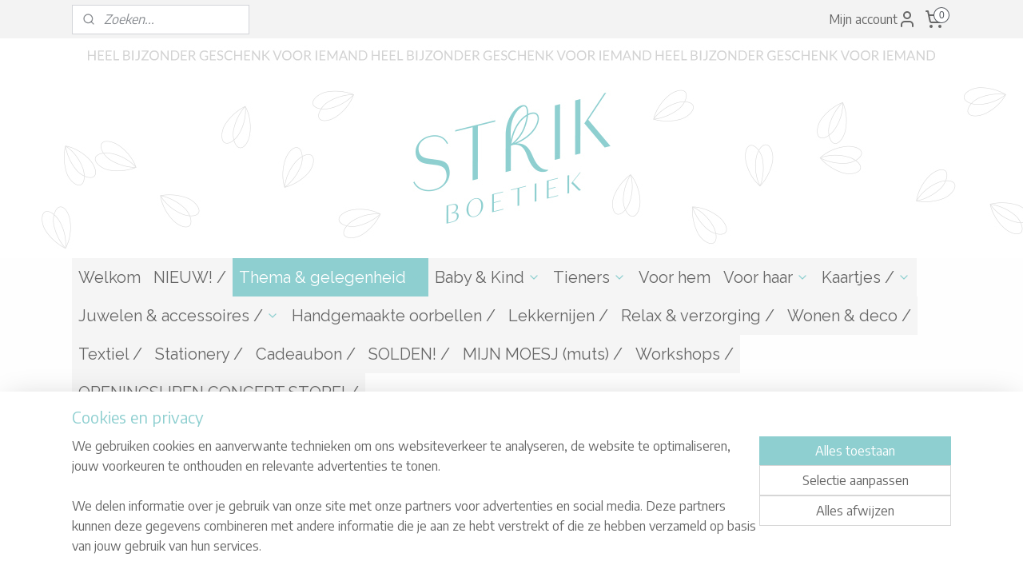

--- FILE ---
content_type: text/html; charset=UTF-8
request_url: https://www.strikboetiek.be/c-4229322-3/huwelijk-en-verloving/?sort_order=ascending&sort_method=by_relevance
body_size: 20543
content:
<!DOCTYPE html>
<!--[if lt IE 7]>
<html lang="nl"
      class="no-js lt-ie9 lt-ie8 lt-ie7 secure"> <![endif]-->
<!--[if IE 7]>
<html lang="nl"
      class="no-js lt-ie9 lt-ie8 is-ie7 secure"> <![endif]-->
<!--[if IE 8]>
<html lang="nl"
      class="no-js lt-ie9 is-ie8 secure"> <![endif]-->
<!--[if gt IE 8]><!-->
<html lang="nl" class="no-js secure">
<!--<![endif]-->
<head prefix="og: http://ogp.me/ns#">
    <meta http-equiv="Content-Type" content="text/html; charset=UTF-8"/>

    <title>Huwelijk &amp; Verloving | Geschenken voor Speciale Momenten | Strikboetiek | 3</title>
    <meta name="description" content="(3) (3)" />
    <meta name="robots" content="noarchive"/>
    <meta name="robots" content="index,follow,noodp,noydir"/>
    
    <meta name="verify-v1" content="h2IbKy4tZaL7XEexvEMZ0uyktxSyRhchtebWY1kfB2Q"/>
        <meta name="google-site-verification" content="h2IbKy4tZaL7XEexvEMZ0uyktxSyRhchtebWY1kfB2Q"/>
    <meta name="viewport" content="width=device-width, initial-scale=1.0"/>
    <meta name="revisit-after" content="1 days"/>
    <meta name="generator" content="Mijnwebwinkel"/>
    <meta name="web_author" content="https://www.mijnwebwinkel.be/"/>

    

    <meta property="og:site_name" content="Strikboetiek"/>

    <meta property="og:title" content="Huwelijk &amp; Verloving | Geschenken voor Speciale Momenten | Strikboetiek"/>
    <meta property="og:description" content="Huwelijk en verloving . Een cadeautje voor je liefste of voor het pasgetrouwde paar?"/>
    <meta property="og:type" content="website"/>
    <meta property="og:image" content="https://cdn.myonlinestore.eu/948f6106-6be1-11e9-a722-44a8421b9960/image/cache/full/9eb1ec89d508afc63fe1fc45910540bbb0d7bf0b.jpg"/>
        <meta property="og:image" content="https://cdn.myonlinestore.eu/948f6106-6be1-11e9-a722-44a8421b9960/image/cache/full/203ee2abeedb08cc099e11cc6eaab2905027066d.jpg"/>
        <meta property="og:image" content="https://cdn.myonlinestore.eu/948f6106-6be1-11e9-a722-44a8421b9960/image/cache/full/ad6ddd508a54b2355e7164c10feb8bd3b0792ab2.jpg"/>
        <meta property="og:image" content="https://cdn.myonlinestore.eu/948f6106-6be1-11e9-a722-44a8421b9960/image/cache/full/213af85c1b09aa82b99238b7292cc00670009a24.jpg"/>
        <meta property="og:image" content="https://cdn.myonlinestore.eu/948f6106-6be1-11e9-a722-44a8421b9960/image/cache/full/5db172cf61de07b8e6923496caf264030232858d.jpg"/>
        <meta property="og:image" content="https://cdn.myonlinestore.eu/948f6106-6be1-11e9-a722-44a8421b9960/image/cache/full/34b1c3b0dc9b697ed4ddc702560d32f8924967e7.jpg"/>
        <meta property="og:image" content="https://cdn.myonlinestore.eu/948f6106-6be1-11e9-a722-44a8421b9960/image/cache/full/acda40315a8d64eb6bd816cb958e2c92b5d722d0.jpg"/>
        <meta property="og:image" content="https://cdn.myonlinestore.eu/948f6106-6be1-11e9-a722-44a8421b9960/image/cache/full/5c83b62b4c8b1432aea87f5f3ff6d040838f036c.jpg"/>
        <meta property="og:image" content="https://cdn.myonlinestore.eu/948f6106-6be1-11e9-a722-44a8421b9960/image/cache/full/1ca4622b126ff2576846d48ed5554271209eac96.jpg"/>
        <meta property="og:image" content="https://cdn.myonlinestore.eu/948f6106-6be1-11e9-a722-44a8421b9960/image/cache/full/7cda79b9a8f98e14a3a5a18cf22eb6e692ab5d45.jpg"/>
        <meta property="og:image" content="https://cdn.myonlinestore.eu/948f6106-6be1-11e9-a722-44a8421b9960/image/cache/full/c55b2bef149f0d9a42f95a3fcc5b5cb30ee3add2.jpg"/>
        <meta property="og:image" content="https://cdn.myonlinestore.eu/948f6106-6be1-11e9-a722-44a8421b9960/image/cache/full/84e08250dda0038083db99c46463413521395a6f.jpg"/>
        <meta property="og:url" content="https://www.strikboetiek.be/c-4229322-3/huwelijk-en-verloving/"/>

    <link rel="preload" as="style" href="https://static.myonlinestore.eu/assets/../js/fancybox/jquery.fancybox.css?20260119210819"
          onload="this.onload=null;this.rel='stylesheet'">
    <noscript>
        <link rel="stylesheet" href="https://static.myonlinestore.eu/assets/../js/fancybox/jquery.fancybox.css?20260119210819">
    </noscript>

    <link rel="stylesheet" type="text/css" href="https://asset.myonlinestore.eu/8SLrjKjuhwUh9nf56EqS6NyEt51eTjl.css"/>

    <link rel="preload" as="style" href="https://static.myonlinestore.eu/assets/../fonts/fontawesome-6.4.2/css/fontawesome.min.css?20260119210819"
          onload="this.onload=null;this.rel='stylesheet'">
    <link rel="preload" as="style" href="https://static.myonlinestore.eu/assets/../fonts/fontawesome-6.4.2/css/solid.min.css?20260119210819"
          onload="this.onload=null;this.rel='stylesheet'">
    <link rel="preload" as="style" href="https://static.myonlinestore.eu/assets/../fonts/fontawesome-6.4.2/css/brands.min.css?20260119210819"
          onload="this.onload=null;this.rel='stylesheet'">
    <link rel="preload" as="style" href="https://static.myonlinestore.eu/assets/../fonts/fontawesome-6.4.2/css/v4-shims.min.css?20260119210819"
          onload="this.onload=null;this.rel='stylesheet'">
    <noscript>
        <link rel="stylesheet" href="https://static.myonlinestore.eu/assets/../fonts/font-awesome-4.1.0/css/font-awesome.4.1.0.min.css?20260119210819">
    </noscript>

    <link rel="preconnect" href="https://static.myonlinestore.eu/" crossorigin />
    <link rel="dns-prefetch" href="https://static.myonlinestore.eu/" />
    <link rel="preconnect" href="https://cdn.myonlinestore.eu" crossorigin />
    <link rel="dns-prefetch" href="https://cdn.myonlinestore.eu" />

    <script type="text/javascript" src="https://static.myonlinestore.eu/assets/../js/modernizr.js?20260119210819"></script>
        
    <link rel="canonical" href="https://www.strikboetiek.be/c-4229322-3/huwelijk-en-verloving/"/>
    <link rel="icon" type="image/x-icon" href="https://cdn.myonlinestore.eu/948f6106-6be1-11e9-a722-44a8421b9960/favicon.ico?t=1768822618"
              />
    <link rel="prev" href="https://www.strikboetiek.be/c-4229322-2/huwelijk-en-verloving/"/>
    <link rel="next" href="https://www.strikboetiek.be/c-4229322/huwelijk-en-verloving/"/>
    <script>
        var _rollbarConfig = {
        accessToken: 'd57a2075769e4401ab611d78421f1c89',
        captureUncaught: false,
        captureUnhandledRejections: false,
        verbose: false,
        payload: {
            environment: 'prod',
            person: {
                id: 445796,
            },
            ignoredMessages: [
                'request aborted',
                'network error',
                'timeout'
            ]
        },
        reportLevel: 'error'
    };
    // Rollbar Snippet
    !function(r){var e={};function o(n){if(e[n])return e[n].exports;var t=e[n]={i:n,l:!1,exports:{}};return r[n].call(t.exports,t,t.exports,o),t.l=!0,t.exports}o.m=r,o.c=e,o.d=function(r,e,n){o.o(r,e)||Object.defineProperty(r,e,{enumerable:!0,get:n})},o.r=function(r){"undefined"!=typeof Symbol&&Symbol.toStringTag&&Object.defineProperty(r,Symbol.toStringTag,{value:"Module"}),Object.defineProperty(r,"__esModule",{value:!0})},o.t=function(r,e){if(1&e&&(r=o(r)),8&e)return r;if(4&e&&"object"==typeof r&&r&&r.__esModule)return r;var n=Object.create(null);if(o.r(n),Object.defineProperty(n,"default",{enumerable:!0,value:r}),2&e&&"string"!=typeof r)for(var t in r)o.d(n,t,function(e){return r[e]}.bind(null,t));return n},o.n=function(r){var e=r&&r.__esModule?function(){return r.default}:function(){return r};return o.d(e,"a",e),e},o.o=function(r,e){return Object.prototype.hasOwnProperty.call(r,e)},o.p="",o(o.s=0)}([function(r,e,o){var n=o(1),t=o(4);_rollbarConfig=_rollbarConfig||{},_rollbarConfig.rollbarJsUrl=_rollbarConfig.rollbarJsUrl||"https://cdnjs.cloudflare.com/ajax/libs/rollbar.js/2.14.4/rollbar.min.js",_rollbarConfig.async=void 0===_rollbarConfig.async||_rollbarConfig.async;var a=n.setupShim(window,_rollbarConfig),l=t(_rollbarConfig);window.rollbar=n.Rollbar,a.loadFull(window,document,!_rollbarConfig.async,_rollbarConfig,l)},function(r,e,o){var n=o(2);function t(r){return function(){try{return r.apply(this,arguments)}catch(r){try{console.error("[Rollbar]: Internal error",r)}catch(r){}}}}var a=0;function l(r,e){this.options=r,this._rollbarOldOnError=null;var o=a++;this.shimId=function(){return o},"undefined"!=typeof window&&window._rollbarShims&&(window._rollbarShims[o]={handler:e,messages:[]})}var i=o(3),s=function(r,e){return new l(r,e)},d=function(r){return new i(s,r)};function c(r){return t(function(){var e=Array.prototype.slice.call(arguments,0),o={shim:this,method:r,args:e,ts:new Date};window._rollbarShims[this.shimId()].messages.push(o)})}l.prototype.loadFull=function(r,e,o,n,a){var l=!1,i=e.createElement("script"),s=e.getElementsByTagName("script")[0],d=s.parentNode;i.crossOrigin="",i.src=n.rollbarJsUrl,o||(i.async=!0),i.onload=i.onreadystatechange=t(function(){if(!(l||this.readyState&&"loaded"!==this.readyState&&"complete"!==this.readyState)){i.onload=i.onreadystatechange=null;try{d.removeChild(i)}catch(r){}l=!0,function(){var e;if(void 0===r._rollbarDidLoad){e=new Error("rollbar.js did not load");for(var o,n,t,l,i=0;o=r._rollbarShims[i++];)for(o=o.messages||[];n=o.shift();)for(t=n.args||[],i=0;i<t.length;++i)if("function"==typeof(l=t[i])){l(e);break}}"function"==typeof a&&a(e)}()}}),d.insertBefore(i,s)},l.prototype.wrap=function(r,e,o){try{var n;if(n="function"==typeof e?e:function(){return e||{}},"function"!=typeof r)return r;if(r._isWrap)return r;if(!r._rollbar_wrapped&&(r._rollbar_wrapped=function(){o&&"function"==typeof o&&o.apply(this,arguments);try{return r.apply(this,arguments)}catch(o){var e=o;throw e&&("string"==typeof e&&(e=new String(e)),e._rollbarContext=n()||{},e._rollbarContext._wrappedSource=r.toString(),window._rollbarWrappedError=e),e}},r._rollbar_wrapped._isWrap=!0,r.hasOwnProperty))for(var t in r)r.hasOwnProperty(t)&&(r._rollbar_wrapped[t]=r[t]);return r._rollbar_wrapped}catch(e){return r}};for(var p="log,debug,info,warn,warning,error,critical,global,configure,handleUncaughtException,handleAnonymousErrors,handleUnhandledRejection,captureEvent,captureDomContentLoaded,captureLoad".split(","),u=0;u<p.length;++u)l.prototype[p[u]]=c(p[u]);r.exports={setupShim:function(r,e){if(r){var o=e.globalAlias||"Rollbar";if("object"==typeof r[o])return r[o];r._rollbarShims={},r._rollbarWrappedError=null;var a=new d(e);return t(function(){e.captureUncaught&&(a._rollbarOldOnError=r.onerror,n.captureUncaughtExceptions(r,a,!0),e.wrapGlobalEventHandlers&&n.wrapGlobals(r,a,!0)),e.captureUnhandledRejections&&n.captureUnhandledRejections(r,a,!0);var t=e.autoInstrument;return!1!==e.enabled&&(void 0===t||!0===t||"object"==typeof t&&t.network)&&r.addEventListener&&(r.addEventListener("load",a.captureLoad.bind(a)),r.addEventListener("DOMContentLoaded",a.captureDomContentLoaded.bind(a))),r[o]=a,a})()}},Rollbar:d}},function(r,e){function o(r,e,o){if(e.hasOwnProperty&&e.hasOwnProperty("addEventListener")){for(var n=e.addEventListener;n._rollbarOldAdd&&n.belongsToShim;)n=n._rollbarOldAdd;var t=function(e,o,t){n.call(this,e,r.wrap(o),t)};t._rollbarOldAdd=n,t.belongsToShim=o,e.addEventListener=t;for(var a=e.removeEventListener;a._rollbarOldRemove&&a.belongsToShim;)a=a._rollbarOldRemove;var l=function(r,e,o){a.call(this,r,e&&e._rollbar_wrapped||e,o)};l._rollbarOldRemove=a,l.belongsToShim=o,e.removeEventListener=l}}r.exports={captureUncaughtExceptions:function(r,e,o){if(r){var n;if("function"==typeof e._rollbarOldOnError)n=e._rollbarOldOnError;else if(r.onerror){for(n=r.onerror;n._rollbarOldOnError;)n=n._rollbarOldOnError;e._rollbarOldOnError=n}e.handleAnonymousErrors();var t=function(){var o=Array.prototype.slice.call(arguments,0);!function(r,e,o,n){r._rollbarWrappedError&&(n[4]||(n[4]=r._rollbarWrappedError),n[5]||(n[5]=r._rollbarWrappedError._rollbarContext),r._rollbarWrappedError=null);var t=e.handleUncaughtException.apply(e,n);o&&o.apply(r,n),"anonymous"===t&&(e.anonymousErrorsPending+=1)}(r,e,n,o)};o&&(t._rollbarOldOnError=n),r.onerror=t}},captureUnhandledRejections:function(r,e,o){if(r){"function"==typeof r._rollbarURH&&r._rollbarURH.belongsToShim&&r.removeEventListener("unhandledrejection",r._rollbarURH);var n=function(r){var o,n,t;try{o=r.reason}catch(r){o=void 0}try{n=r.promise}catch(r){n="[unhandledrejection] error getting `promise` from event"}try{t=r.detail,!o&&t&&(o=t.reason,n=t.promise)}catch(r){}o||(o="[unhandledrejection] error getting `reason` from event"),e&&e.handleUnhandledRejection&&e.handleUnhandledRejection(o,n)};n.belongsToShim=o,r._rollbarURH=n,r.addEventListener("unhandledrejection",n)}},wrapGlobals:function(r,e,n){if(r){var t,a,l="EventTarget,Window,Node,ApplicationCache,AudioTrackList,ChannelMergerNode,CryptoOperation,EventSource,FileReader,HTMLUnknownElement,IDBDatabase,IDBRequest,IDBTransaction,KeyOperation,MediaController,MessagePort,ModalWindow,Notification,SVGElementInstance,Screen,TextTrack,TextTrackCue,TextTrackList,WebSocket,WebSocketWorker,Worker,XMLHttpRequest,XMLHttpRequestEventTarget,XMLHttpRequestUpload".split(",");for(t=0;t<l.length;++t)r[a=l[t]]&&r[a].prototype&&o(e,r[a].prototype,n)}}}},function(r,e){function o(r,e){this.impl=r(e,this),this.options=e,function(r){for(var e=function(r){return function(){var e=Array.prototype.slice.call(arguments,0);if(this.impl[r])return this.impl[r].apply(this.impl,e)}},o="log,debug,info,warn,warning,error,critical,global,configure,handleUncaughtException,handleAnonymousErrors,handleUnhandledRejection,_createItem,wrap,loadFull,shimId,captureEvent,captureDomContentLoaded,captureLoad".split(","),n=0;n<o.length;n++)r[o[n]]=e(o[n])}(o.prototype)}o.prototype._swapAndProcessMessages=function(r,e){var o,n,t;for(this.impl=r(this.options);o=e.shift();)n=o.method,t=o.args,this[n]&&"function"==typeof this[n]&&("captureDomContentLoaded"===n||"captureLoad"===n?this[n].apply(this,[t[0],o.ts]):this[n].apply(this,t));return this},r.exports=o},function(r,e){r.exports=function(r){return function(e){if(!e&&!window._rollbarInitialized){for(var o,n,t=(r=r||{}).globalAlias||"Rollbar",a=window.rollbar,l=function(r){return new a(r)},i=0;o=window._rollbarShims[i++];)n||(n=o.handler),o.handler._swapAndProcessMessages(l,o.messages);window[t]=n,window._rollbarInitialized=!0}}}}]);
    // End Rollbar Snippet
    </script>
    <script defer type="text/javascript" src="https://static.myonlinestore.eu/assets/../js/jquery.min.js?20260119210819"></script><script defer type="text/javascript" src="https://static.myonlinestore.eu/assets/../js/mww/shop.js?20260119210819"></script><script defer type="text/javascript" src="https://static.myonlinestore.eu/assets/../js/mww/shop/category.js?20260119210819"></script><script defer type="text/javascript" src="https://static.myonlinestore.eu/assets/../js/fancybox/jquery.fancybox.pack.js?20260119210819"></script><script defer type="text/javascript" src="https://static.myonlinestore.eu/assets/../js/fancybox/jquery.fancybox-thumbs.js?20260119210819"></script><script defer type="text/javascript" src="https://static.myonlinestore.eu/assets/../js/mww/image.js?20260119210819"></script><script defer type="text/javascript" src="https://static.myonlinestore.eu/assets/../js/mww/navigation.js?20260119210819"></script><script defer type="text/javascript" src="https://static.myonlinestore.eu/assets/../js/delay.js?20260119210819"></script><script defer type="text/javascript" src="https://static.myonlinestore.eu/assets/../js/mww/ajax.js?20260119210819"></script><script defer type="text/javascript" src="https://static.myonlinestore.eu/assets/../js/foundation/foundation.min.js?20260119210819"></script><script defer type="text/javascript" src="https://static.myonlinestore.eu/assets/../js/foundation/foundation/foundation.topbar.js?20260119210819"></script><script defer type="text/javascript" src="https://static.myonlinestore.eu/assets/../js/foundation/foundation/foundation.tooltip.js?20260119210819"></script><script defer type="text/javascript" src="https://static.myonlinestore.eu/assets/../js/mww/deferred.js?20260119210819"></script>
        <script src="https://static.myonlinestore.eu/assets/webpack/bootstrapper.ce10832e.js"></script>
    
    <script src="https://static.myonlinestore.eu/assets/webpack/vendor.85ea91e8.js" defer></script><script src="https://static.myonlinestore.eu/assets/webpack/main.c5872b2c.js" defer></script>
    
    <script src="https://static.myonlinestore.eu/assets/webpack/webcomponents.377dc92a.js" defer></script>
    
    <script src="https://static.myonlinestore.eu/assets/webpack/render.8395a26c.js" defer></script>

    <script>
        window.bootstrapper.add(new Strap('marketingScripts', []));
    </script>
        <script>
  window.dataLayer = window.dataLayer || [];

  function gtag() {
    dataLayer.push(arguments);
  }

    gtag(
    "consent",
    "default",
    {
      "ad_storage": "denied",
      "ad_user_data": "denied",
      "ad_personalization": "denied",
      "analytics_storage": "denied",
      "security_storage": "granted",
      "personalization_storage": "denied",
      "functionality_storage": "denied",
    }
  );

  gtag("js", new Date());
  gtag("config", 'G-HSRC51ENF9', { "groups": "myonlinestore" });gtag("config", 'G-HTK6VHJ5JS');</script>
<script async src="https://www.googletagmanager.com/gtag/js?id=G-HSRC51ENF9"></script>
        <script>
        
    </script>
        
<script>
    var marketingStrapId = 'marketingScripts'
    var marketingScripts = window.bootstrapper.use(marketingStrapId);

    if (marketingScripts === null) {
        marketingScripts = [];
    }

        marketingScripts.push({
        inline: `!function (f, b, e, v, n, t, s) {
        if (f.fbq) return;
        n = f.fbq = function () {
            n.callMethod ?
                n.callMethod.apply(n, arguments) : n.queue.push(arguments)
        };
        if (!f._fbq) f._fbq = n;
        n.push = n;
        n.loaded = !0;
        n.version = '2.0';
        n.agent = 'plmyonlinestore';
        n.queue = [];
        t = b.createElement(e);
        t.async = !0;
    t.src = v;
    s = b.getElementsByTagName(e)[0];
    s.parentNode.insertBefore(t, s)
    }(window, document, 'script', 'https://connect.facebook.net/en_US/fbevents.js');

    fbq('init', '1525025104557006');
    fbq('track', 'PageView');
    `,
    });
    
    window.bootstrapper.update(new Strap(marketingStrapId, marketingScripts));
</script>
    <noscript>
        <style>ul.products li {
                opacity: 1 !important;
            }</style>
    </noscript>

            <script>
                (function (w, d, s, l, i) {
            w[l] = w[l] || [];
            w[l].push({
                'gtm.start':
                    new Date().getTime(), event: 'gtm.js'
            });
            var f = d.getElementsByTagName(s)[0],
                j = d.createElement(s), dl = l != 'dataLayer' ? '&l=' + l : '';
            j.async = true;
            j.src =
                'https://www.googletagmanager.com/gtm.js?id=' + i + dl;
            f.parentNode.insertBefore(j, f);
        })(window, document, 'script', 'dataLayer', 'GTM-MSQ3L6L');
            </script>

</head>
<body    class="lang-nl_NL layout-width-1100 threeColumn">

    <noscript>
                    <iframe src="https://www.googletagmanager.com/ns.html?id=GTM-MSQ3L6L" height="0" width="0"
                    style="display:none;visibility:hidden"></iframe>
            </noscript>


<header>
    <a tabindex="0" id="skip-link" class="button screen-reader-text" href="#content">Spring naar de hoofdtekst</a>
</header>


<div id="react_element__filter"></div>

<div class="site-container">
    <div class="inner-wrap">
                    <nav class="tab-bar mobile-navigation custom-topbar ">
    <section class="left-button" style="display: none;">
        <a class="mobile-nav-button"
           href="#" data-react-trigger="mobile-navigation-toggle">
                <div   
    aria-hidden role="img"
    class="icon icon--sf-menu
        "
    >
    <svg><use xlink:href="#sf-menu"></use></svg>
    </div>
&#160;
                <span>Menu</span>        </a>
    </section>
    <section class="title-section">
        <span class="title">Strikboetiek</span>
    </section>
    <section class="right-button">

                                            <a href="javascript:void(0)" class="foldout-account">
                    <span class="profile-icon"
                          data-logged-in="false">    <div   
    aria-hidden role="img"
    class="icon icon--sf-user
        "
    >
    <svg><use xlink:href="#sf-user"></use></svg>
    </div>
</span>
                    <span class="profile-icon" data-logged-in="true"
                          style="display: none">    <div   
    aria-hidden role="img"
    class="icon icon--sf-user-check
        "
    >
    <svg><use xlink:href="#sf-user-check"></use></svg>
    </div>
</span>
                </a>
                                    
        <a href="/cart/" class="cart-icon hidden">
                <div   
    aria-hidden role="img"
    class="icon icon--sf-shopping-cart
        "
    >
    <svg><use xlink:href="#sf-shopping-cart"></use></svg>
    </div>
            <span class="cart-count" style="display: none"></span>
        </a>
    </section>
</nav>
        
        
        <div class="bg-container custom-css-container"             data-active-language="nl"
            data-current-date="20-01-2026"
            data-category-id="4229322"
            data-article-id="unknown"
            data-article-category-id="unknown"
            data-article-name="unknown"
        >
            <noscript class="no-js-message">
                <div class="inner">
                    Javascript is uitgeschakeld.


Zonder Javascript is het niet mogelijk bestellingen te plaatsen in deze webwinkel en zijn een aantal functionaliteiten niet beschikbaar.
                </div>
            </noscript>

            <div id="header">
                <div id="react_root"><!-- --></div>
                <div
                    class="header-bar-top">
                                                
<div class="row header-bar-inner" data-bar-position="top" data-options="sticky_on: [medium, large]; is_hover: true; scrolltop: true;" data-topbar>
    <section class="top-bar-section">
                                    <div class="module-container search align-left">
                    <div class="react_element__searchbox" 
    data-post-url="/search/" 
    data-search-phrase=""></div>

                </div>
                                                <div class="module-container myaccount align-right2">
                    
<div class="module my-account-bar">
            <a href="javascript:void(0)" class="foldout-account">
            Mijn account     <div   
    aria-hidden role="img"
    class="icon icon--sf-user
        "
    >
    <svg><use xlink:href="#sf-user"></use></svg>
    </div>
        </a>
        <div class="saveforlater-counter-topbar" id="react_element__saveforlater-topbar-counter"
             data-show-counter=""></div>
        <div class="my-account-overlay"></div>
        <div class="hidden-account-details">
            <div class="invisible-hover-area">
                <div class="header">
                    <div class="header-text">Mijn account</div>
                    <div class="close-button">
                            <div   
    aria-hidden role="img"
    class="icon icon--close-button icon--sf-x
        "
            title="close-button"
    >
    <svg><use xlink:href="#sf-x"></use></svg>
    </div>
                    </div>
                </div>
                <div class="scrollable">
                    <h3 class="existing-customer">Inloggen</h3>
                    <div class="form-group">
                        <form accept-charset="UTF-8" name=""
          method="post" action="/customer/login/?referer=/c-4229322-3/huwelijk-en-verloving/" class="legacy" id="login_form">
                        <script>
    document.addEventListener("DOMContentLoaded", function () {
        Array.from(document.querySelectorAll("#login_form")).map(
            form => form.addEventListener("submit", function () {
                Array.from(document.querySelectorAll("#login")).map(button => button.disabled = true);
            })
        );
    });
</script>
                        
                        <div class="form-group        ">
    <label class="control-label required" for="customer_account_username">E-mailadres</label><div class="control-group">
            <div class="control-container   no-errors    ">
                                <input type="email"
            id="customer_account_username" name="_username" required="required" class="default form-control" maxlength="100"
                                                    data-validator-range="0-0"
                />
                    </div>
                                </div>
</div>
    
                        <div class="form-group        ">
    <label class="control-label required" for="customer_account_password">Wachtwoord</label><div class="control-group">
            <div class="control-container   no-errors    ">
                                <input type="password"
            id="customer_account_password" name="_password" required="required" class="default form-control" maxlength="64"
                                                    data-validator-range="0-0"
                />
                    </div>
                                </div>
</div>
    
                        <div class="form-row buttons">
                            <button type="submit" id="login" name="login" class="btn">
                                Inloggen
                            </button>
                        </div>
                        <input type="hidden"
            id="_csrf_token" name="_csrf_token" class="form-control"
            value="c9c189d447f232d6.jyFDy8zArlqv3vEoYDUZ-UGRB4P_OsOCUS4DKMKvHMk.y0A1-7Wj5QPZqcRbGkJvtCijae29A5DyAnlmZYTuUIDXdhSUpZnXKcq6tA"                                         data-validator-range="0-0"
                />
        </form>
                    </div>
                    <a class="forgot-password-link" href="/customer/forgot-password/">Wachtwoord vergeten?</a>
                                            <hr/>
                        <h3 class="without-account">Geen account?</h3>
                        <p>
                            Met een account kun je sneller bestellen en heb je een overzicht van je eerdere bestellingen.
                        </p>
                        <a href="https://www.strikboetiek.be/customer/register/?referer=/c-4229322-3/huwelijk-en-verloving/"
                           class="btn">Account aanmaken</a>
                                    </div>
            </div>
        </div>
    </div>

                </div>
                                                <div class="module-container cart align-right">
                    
<div class="header-cart module moduleCartCompact" data-ajax-cart-replace="true" data-productcount="0">
            <a href="/cart/?category_id=4229322" class="foldout-cart">
                <div   
    aria-hidden role="img"
    class="icon icon--sf-shopping-cart
        "
            title="Winkelwagen"
    >
    <svg><use xlink:href="#sf-shopping-cart"></use></svg>
    </div>
            <span class="count">0</span>
        </a>
        <div class="hidden-cart-details">
            <div class="invisible-hover-area">
                <div data-mobile-cart-replace="true" class="cart-details">
                                            <div class="cart-summary">
                            Geen artikelen in winkelwagen.
                        </div>
                                    </div>

                            </div>
        </div>
    </div>

                </div>
                        </section>
</div>

                                    </div>

                



<sf-header-image
    class="web-component"
    header-element-height="275px"
    align="center"
    store-name="Strikboetiek"
    store-url="https://www.strikboetiek.be/"
    background-image-url="https://cdn.myonlinestore.eu/948f6106-6be1-11e9-a722-44a8421b9960/nl_NL_image_header_4.jpg?t=1768822618"
    mobile-background-image-url=""
    logo-custom-width=""
    logo-custom-height=""
    page-column-width="1100"
    style="
        height: 275px;

        --background-color: #FEFEFE;
        --background-height: 275px;
        --background-aspect-ratio: 8;
        --scaling-background-aspect-ratio: 4;
        --mobile-background-height: 0px;
        --mobile-background-aspect-ratio: 1;
        --color: #666666;
        --logo-custom-width: auto;
        --logo-custom-height: auto;
        --logo-aspect-ratio: 1
        ">
    </sf-header-image>
                <div class="header-bar-bottom">
                                                
<div class="row header-bar-inner" data-bar-position="header" data-options="sticky_on: [medium, large]; is_hover: true; scrolltop: true;" data-topbar>
    <section class="top-bar-section">
                                    <nav class="module-container navigation  align-left">
                    <ul>
                            




<li class="">
            <a href="https://www.strikboetiek.be/" class="no_underline">
            Welkom
                    </a>

                                </li>
    




<li class="">
            <a href="https://www.strikboetiek.be/c-6302877/nieuw/" class="no_underline">
            NIEUW! /
                    </a>

                                </li>
    

    
    

<li class="has-dropdown active">
            <a href="https://www.strikboetiek.be/c-4229304/thema-gelegenheid/" class="no_underline">
            Thema &amp; gelegenheid
                                                <div aria-hidden role="img" class="icon"><svg><use xlink:href="#sf-chevron-down"></use></svg></div>
                                    </a>

                                    <ul class="dropdown">
                        




<li class="">
            <a href="https://www.strikboetiek.be/c-4229309/geboorte-babyborrel/" class="no_underline">
            Geboorte &amp; babyborrel
                    </a>

                                </li>
    




<li class="">
            <a href="https://www.strikboetiek.be/c-6633345/verjaardag/" class="no_underline">
            Verjaardag
                    </a>

                                </li>
    




<li class="">
            <a href="https://www.strikboetiek.be/c-4681209/kerstmis-en-nieuwjaar/" class="no_underline">
            Kerstmis en Nieuwjaar
                    </a>

                                </li>
    




<li class="">
            <a href="https://www.strikboetiek.be/c-4445608/meter-peter/" class="no_underline">
            Meter &amp; peter
                    </a>

                                </li>
    




<li class="">
            <a href="https://www.strikboetiek.be/c-5395905/oma-opa/" class="no_underline">
            Oma &amp; opa
                    </a>

                                </li>
    




<li class="">
            <a href="https://www.strikboetiek.be/c-4229314/mama-moederdag/" class="no_underline">
            Mama / Moederdag
                    </a>

                                </li>
    




<li class="">
            <a href="https://www.strikboetiek.be/c-4229315/papa-pluspapa-vaderdag/" class="no_underline">
            Papa - pluspapa / Vaderdag
                    </a>

                                </li>
    




<li class="">
            <a href="https://www.strikboetiek.be/c-4527986/terug-naar-school/" class="no_underline">
            Terug naar school
                    </a>

                                </li>
    




<li class="">
            <a href="https://www.strikboetiek.be/c-4229319/juf-meester/" class="no_underline">
            Juf &amp; meester
                    </a>

                                </li>
    




<li class="">
            <a href="https://www.strikboetiek.be/c-7276530/geslaagd/" class="no_underline">
            Geslaagd!
                    </a>

                                </li>
    




<li class="">
            <a href="https://www.strikboetiek.be/c-6033616/collega/" class="no_underline">
            Collega
                    </a>

                                </li>
    




<li class="">
            <a href="https://www.strikboetiek.be/c-6634179/onthaalmoeder-kinderbegeleider/" class="no_underline">
            Onthaalmoeder / kinderbegeleider
                    </a>

                                </li>
    




<li class="">
            <a href="https://www.strikboetiek.be/c-4521558/peuter-kleuter/" class="no_underline">
            Peuter &amp; kleuter
                    </a>

                                </li>
    




<li class="">
            <a href="https://www.strikboetiek.be/c-5495369/zus-broer-tante-nonkel/" class="no_underline">
            Zus / broer / tante / nonkel
                    </a>

                                </li>
    




<li class="">
            <a href="https://www.strikboetiek.be/c-6780539/zoon-en-dochter/" class="no_underline">
            Zoon en dochter
                    </a>

                                </li>
    




<li class="">
            <a href="https://www.strikboetiek.be/c-6034003/troost-verlies/" class="no_underline">
            Troost &amp; verlies
                    </a>

                                </li>
    




<li class="">
            <a href="https://www.strikboetiek.be/c-5495371/vriendschap-bff/" class="no_underline">
            Vriendschap &amp; BFF
                    </a>

                                </li>
    




<li class="">
            <a href="https://www.strikboetiek.be/c-5774737/bedanking/" class="no_underline">
            Bedanking
                    </a>

                                </li>
    




<li class="">
            <a href="https://www.strikboetiek.be/c-5139573/valentijn-liefde/" class="no_underline">
            Valentijn &amp; liefde
                    </a>

                                </li>
    




<li class="">
            <a href="https://www.strikboetiek.be/c-6645560/beterschap/" class="no_underline">
            Beterschap
                    </a>

                                </li>
    




<li class="">
            <a href="https://www.strikboetiek.be/c-6246137/pensioen/" class="no_underline">
            Pensioen
                    </a>

                                </li>
    


    

<li class="active">
            <a href="https://www.strikboetiek.be/c-4229322/huwelijk-en-verloving/" class="no_underline">
            Huwelijk en verloving
                    </a>

                                </li>
    




<li class="">
            <a href="https://www.strikboetiek.be/c-7552422/nieuwe-woning-samenwonen/" class="no_underline">
            Nieuwe woning / Samenwonen
                    </a>

                                </li>
                </ul>
                        </li>
    

    


<li class="has-dropdown">
            <a href="https://www.strikboetiek.be/c-4197267/baby-kind/" class="no_underline">
            Baby &amp; Kind
                                                <div aria-hidden role="img" class="icon"><svg><use xlink:href="#sf-chevron-down"></use></svg></div>
                                    </a>

                                    <ul class="dropdown">
                        




<li class="">
            <a href="https://www.strikboetiek.be/c-4229346/eten-en-drinken-on-the-go/" class="no_underline">
            Eten en drinken / On the go
                    </a>

                                </li>
    




<li class="">
            <a href="https://www.strikboetiek.be/c-4229335/knuffels/" class="no_underline">
            Knuffels
                    </a>

                                </li>
    




<li class="">
            <a href="https://www.strikboetiek.be/c-4385009/speelgoed/" class="no_underline">
            Speelgoed
                    </a>

                                </li>
    




<li class="">
            <a href="https://www.strikboetiek.be/c-4229342/body-s-rompers/" class="no_underline">
            Body&#039;s / Rompers
                    </a>

                                </li>
    




<li class="">
            <a href="https://www.strikboetiek.be/c-4682209/kinderschorten/" class="no_underline">
            Kinderschorten
                    </a>

                                </li>
    




<li class="">
            <a href="https://www.strikboetiek.be/c-4437071/fluohesjes-en-ander-textiel/" class="no_underline">
            Fluohesjes en ander textiel
                    </a>

                                </li>
    




<li class="">
            <a href="https://www.strikboetiek.be/c-4803189/juweeltjes-en-accessoires/" class="no_underline">
            Juweeltjes en accessoires
                    </a>

                                </li>
    




<li class="">
            <a href="https://www.strikboetiek.be/c-6858074/verzorging/" class="no_underline">
            Verzorging
                    </a>

                                </li>
    




<li class="">
            <a href="https://www.strikboetiek.be/c-4229338/rugzakken-en-sporttassen/" class="no_underline">
            Rugzakken en sporttassen
                    </a>

                                </li>
    




<li class="">
            <a href="https://www.strikboetiek.be/c-4964809/sleutelhangers-en-hebbedingetjes/" class="no_underline">
            Sleutelhangers en hebbedingetjes
                    </a>

                                </li>
    




<li class="">
            <a href="https://www.strikboetiek.be/c-4437072/tasjes-zakjes-en-etuis/" class="no_underline">
            Tasjes, zakjes en etuis
                    </a>

                                </li>
    




<li class="">
            <a href="https://www.strikboetiek.be/c-4433106/koffertjes-opbergen/" class="no_underline">
            Koffertjes &amp; opbergen
                    </a>

                                </li>
    




<li class="">
            <a href="https://www.strikboetiek.be/c-4459656/kinderkamer-deco/" class="no_underline">
            Kinderkamer &amp; deco
                    </a>

                                </li>
                </ul>
                        </li>
    

    


<li class="has-dropdown">
            <a href="https://www.strikboetiek.be/c-5256991/tieners/" class="no_underline">
            Tieners
                                                <div aria-hidden role="img" class="icon"><svg><use xlink:href="#sf-chevron-down"></use></svg></div>
                                    </a>

                                    <ul class="dropdown">
                        




<li class="">
            <a href="https://www.strikboetiek.be/c-6104170/geschenksets-cadeaubox/" class="no_underline">
            Geschenksets / cadeaubox
                    </a>

                                </li>
    




<li class="">
            <a href="https://www.strikboetiek.be/c-5256995/eten-drinken-on-the-go/" class="no_underline">
            Eten &amp; drinken / On the go
                    </a>

                                </li>
    




<li class="">
            <a href="https://www.strikboetiek.be/c-5257003/tienerkamer-opbergen/" class="no_underline">
            Tienerkamer &amp; opbergen
                    </a>

                                </li>
    




<li class="">
            <a href="https://www.strikboetiek.be/c-5257006/schoudertassen-rugzakken/" class="no_underline">
            Schoudertassen &amp; rugzakken
                    </a>

                                </li>
    




<li class="">
            <a href="https://www.strikboetiek.be/c-5257013/toilettasjes-etuis/" class="no_underline">
            Toilettasjes &amp; etuis
                    </a>

                                </li>
    




<li class="">
            <a href="https://www.strikboetiek.be/c-7373918/verzorging/" class="no_underline">
            Verzorging
                    </a>

                                </li>
    




<li class="">
            <a href="https://www.strikboetiek.be/c-5257014/juwelen-en-accessoires/" class="no_underline">
            Juwelen en accessoires
                    </a>

                                </li>
    




<li class="">
            <a href="https://www.strikboetiek.be/c-5257015/kleding-en-ander-textiel/" class="no_underline">
            Kleding en ander textiel
                    </a>

                                </li>
    




<li class="">
            <a href="https://www.strikboetiek.be/c-5257022/stationery-en-hebbedingetjes/" class="no_underline">
            Stationery en hebbedingetjes
                    </a>

                                </li>
                </ul>
                        </li>
    




<li class="">
            <a href="https://www.strikboetiek.be/c-4369501/voor-hem/" class="no_underline">
            Voor hem
                    </a>

                                </li>
    

    


<li class="has-dropdown">
            <a href="https://www.strikboetiek.be/c-4197269/voor-haar/" class="no_underline">
            Voor haar
                                                <div aria-hidden role="img" class="icon"><svg><use xlink:href="#sf-chevron-down"></use></svg></div>
                                    </a>

                                    <ul class="dropdown">
                        




<li class="">
            <a href="https://www.strikboetiek.be/c-4369498/koken-en-tafelen/" class="no_underline">
            Koken en tafelen
                    </a>

                                </li>
    




<li class="">
            <a href="https://www.strikboetiek.be/c-4430807/home-deco/" class="no_underline">
            Home &amp; deco
                    </a>

                                </li>
    




<li class="">
            <a href="https://www.strikboetiek.be/c-5071591/kleding-en-ander-textiel/" class="no_underline">
            Kleding en ander textiel
                    </a>

                                </li>
    




<li class="">
            <a href="https://www.strikboetiek.be/c-5922574/sleutelhangers-lifestyle/" class="no_underline">
            Sleutelhangers &amp; lifestyle
                    </a>

                                </li>
    




<li class="">
            <a href="https://www.strikboetiek.be/c-4803190/juwelen-accessoires/" class="no_underline">
            Juwelen &amp; accessoires
                    </a>

                                </li>
    




<li class="">
            <a href="https://www.strikboetiek.be/c-4369497/tassen-zakjes-en-etuis/" class="no_underline">
            Tassen, zakjes en etuis
                    </a>

                                </li>
                </ul>
                        </li>
    

    


<li class="has-dropdown">
            <a href="https://www.strikboetiek.be/c-4229301/kaartjes/" class="no_underline">
            Kaartjes /
                                                <div aria-hidden role="img" class="icon"><svg><use xlink:href="#sf-chevron-down"></use></svg></div>
                                    </a>

                                    <ul class="dropdown">
                        




<li class="">
            <a href="https://www.strikboetiek.be/c-7301192/tegoedbonnen/" class="no_underline">
            Tegoedbonnen
                    </a>

                                </li>
    




<li class="">
            <a href="https://www.strikboetiek.be/c-7507296/grappige-kaartjes/" class="no_underline">
            Grappige kaartjes
                    </a>

                                </li>
    




<li class="">
            <a href="https://www.strikboetiek.be/c-7507293/verjaardag-feest/" class="no_underline">
            Verjaardag &amp; feest
                    </a>

                                </li>
    




<li class="">
            <a href="https://www.strikboetiek.be/c-7507314/juf-meester-geslaagd/" class="no_underline">
            Juf &amp; meester / geslaagd
                    </a>

                                </li>
    




<li class="">
            <a href="https://www.strikboetiek.be/c-7507290/communie-en-lentefeest/" class="no_underline">
            Communie- en lentefeest
                    </a>

                                </li>
    




<li class="">
            <a href="https://www.strikboetiek.be/c-7507305/geboorte-zwangerschap/" class="no_underline">
            Geboorte / zwangerschap
                    </a>

                                </li>
    




<li class="">
            <a href="https://www.strikboetiek.be/c-7507398/troost-verlies-beterschap/" class="no_underline">
            Troost, verlies &amp; beterschap
                    </a>

                                </li>
    




<li class="">
            <a href="https://www.strikboetiek.be/c-7532661/liefde-vriendschap/" class="no_underline">
            Liefde / vriendschap
                    </a>

                                </li>
    




<li class="">
            <a href="https://www.strikboetiek.be/c-7507347/collega/" class="no_underline">
            Collega
                    </a>

                                </li>
    




<li class="">
            <a href="https://www.strikboetiek.be/c-7507299/pensioen/" class="no_underline">
            Pensioen
                    </a>

                                </li>
    




<li class="">
            <a href="https://www.strikboetiek.be/c-7507350/meter-peter-oma-opa/" class="no_underline">
            Meter &amp; peter / oma &amp; opa
                    </a>

                                </li>
    




<li class="">
            <a href="https://www.strikboetiek.be/c-7532685/moeder-en-vaderdag/" class="no_underline">
            Moeder- en Vaderdag
                    </a>

                                </li>
    




<li class="">
            <a href="https://www.strikboetiek.be/c-7532682/kerst-en-nieuwjaar/" class="no_underline">
            Kerst en Nieuwjaar
                    </a>

                                </li>
    




<li class="">
            <a href="https://www.strikboetiek.be/c-7532664/andere/" class="no_underline">
            Andere
                    </a>

                                </li>
                </ul>
                        </li>
    

    


<li class="has-dropdown">
            <a href="https://www.strikboetiek.be/c-7162445/juwelen-accessoires/" class="no_underline">
            Juwelen &amp; accessoires /
                                                <div aria-hidden role="img" class="icon"><svg><use xlink:href="#sf-chevron-down"></use></svg></div>
                                    </a>

                                    <ul class="dropdown">
                        




<li class="">
            <a href="https://www.strikboetiek.be/c-7507248/haaraccessoires/" class="no_underline">
            Haaraccessoires
                    </a>

                                </li>
    




<li class="">
            <a href="https://www.strikboetiek.be/c-7507245/halskettingen/" class="no_underline">
            Halskettingen
                    </a>

                                </li>
    




<li class="">
            <a href="https://www.strikboetiek.be/c-7507242/armbanden/" class="no_underline">
            Armbanden
                    </a>

                                </li>
    




<li class="">
            <a href="https://www.strikboetiek.be/c-7694870/oorbellen-eigen-collectie-handgemaakt/" class="no_underline">
            Oorbellen eigen collectie (handgemaakt)
                    </a>

                                </li>
    




<li class="">
            <a href="https://www.strikboetiek.be/c-7507239/oorbellen-andere-collecties/" class="no_underline">
            Oorbellen andere collecties
                    </a>

                                </li>
    




<li class="">
            <a href="https://www.strikboetiek.be/c-7507254/sokken/" class="no_underline">
            Sokken
                    </a>

                                </li>
    




<li class="">
            <a href="https://www.strikboetiek.be/c-7406828/mutsen/" class="no_underline">
            Mutsen
                    </a>

                                </li>
    




<li class="">
            <a href="https://www.strikboetiek.be/c-7507260/sleutelhangers-spiegeltjes/" class="no_underline">
            Sleutelhangers &amp; spiegeltjes
                    </a>

                                </li>
                </ul>
                        </li>
    




<li class="">
            <a href="https://www.strikboetiek.be/c-5139425/handgemaakte-oorbellen/" class="no_underline">
            Handgemaakte oorbellen /
                    </a>

                                </li>
    




<li class="">
            <a href="https://www.strikboetiek.be/c-5933560/lekkernijen/" class="no_underline">
            Lekkernijen /
                    </a>

                                </li>
    




<li class="">
            <a href="https://www.strikboetiek.be/c-6107527/relax-verzorging/" class="no_underline">
            Relax &amp; verzorging /
                    </a>

                                </li>
    




<li class="">
            <a href="https://www.strikboetiek.be/c-6039505/wonen-deco/" class="no_underline">
            Wonen &amp; deco /
                    </a>

                                </li>
    




<li class="">
            <a href="https://www.strikboetiek.be/c-4229408/textiel/" class="no_underline">
            Textiel /
                    </a>

                                </li>
    




<li class="">
            <a href="https://www.strikboetiek.be/c-6497823/stationery/" class="no_underline">
            Stationery /
                    </a>

                                </li>
    




<li class="">
            <a href="https://www.strikboetiek.be/c-4677689/cadeaubon/" class="no_underline">
            Cadeaubon /
                    </a>

                                </li>
    




<li class="">
            <a href="https://www.strikboetiek.be/c-4720217/solden/" class="no_underline">
            SOLDEN! /
                    </a>

                                </li>
    




<li class="">
            <a href="https://www.strikboetiek.be/c-7713748/mijn-moesj-muts/" class="no_underline">
            MIJN MOESJ (muts) /
                    </a>

                                </li>
    




<li class="">
            <a href="https://www.strikboetiek.be/c-7037273/workshops/" class="no_underline">
            Workshops /
                    </a>

                                </li>
    




<li class="">
            <a href="https://www.strikboetiek.be/c-5068660/openingsuren-concept-store/" class="no_underline">
            OPENINGSUREN CONCEPT STORE! /
                    </a>

                                </li>

                    </ul>
                </nav>
                        </section>
</div>

                                    </div>
            </div>

            
            
            <div id="content" class="columncount-1">
                <div class="row">
                                                                <div class="columns large-14 medium-14 small-14" id="centercolumn">
    
    
                                <script>
        window.bootstrapper.add(new Strap('filters', ));
        window.bootstrapper.add(new Strap('criteria', ));
    </script>
    
            
                        <div class="intro rte_content">
                            <h1><span style="font-size:x-large;"><strong><span style="color:#8ECFD0;">Huwelijk en verloving</span></strong></span></h1><p>Een cadeautje voor je liefste of voor het pasgetrouwde paar? Een originele manier om je bruidsmeisje of getuige te vragen? Of misschien komt de trouwpartij er nog aan en zijn jullie ten volle aan het plannen en leuke spulletjes aan het zoeken. Hier vind je vast en zeker originele cadeautjes of accessoires om die bijzondere dag mee kleur te geven.</p>
            </div>



    
    
        <div id="react_element__category-events"><!-- --></div>
        
        <div class="prev_next top display_mode_2">
    <div class="row collapse overviewOptions">
        <div class="overviewOptions-item filter-toggle">
                        
                                        <div class="sorting-selection-mobile">
                    <div class="sortingSelect">
                        <div class="inline-select">
                            <span class="sorting-selection-mobile-icon inline-select-icon">
                                    <span
    aria-hidden role="img"
    class="icon icon--sf-arrow-down-up
        "
    >
    <svg><use xlink:href="#sf-arrow-down-up"></use></svg>
    </span>
                            </span>
                            <select onchange="mww.shop.category.sortArticles(event)" aria-label="Sorteer op">
                                <option value="0">
                                    Populariteit</option>
                                <option  value="1">
                                    Laagste prijs</option>
                                <option  value="2">
                                    Hoogste prijs</option>
                                <option  value="3">
                                    A - Z</option>
                                <option  value="4">
                                    Z - A</option>
                                <option  value="5">
                                    Nieuw - Oud</option>
                                <option  value="6">
                                    Oud - Nieuw</option>
                            </select>
                            <span class="inline-select-icon">
                                    <span
    aria-hidden role="img"
    class="icon icon--sf-chevron-down
        "
    >
    <svg><use xlink:href="#sf-chevron-down"></use></svg>
    </span>
                            </span>
                        </div>
                    </div>
                </div>
                    </div>
        <div class="overviewOptions-item">
                                                                <div class="per-page-selection">
                    <div class="showArticles">
                        <div class="inline-select">
                            <select name="showArticles" data-ajax-url="/category/change-show-articles/" data-return-url="https://www.strikboetiek.be/c-4229322/huwelijk-en-verloving/?sort_order=ascending&amp;sort_method=by_relevance">
                                                                                                                                                <option value="1" selected="selected" >20</option>
                                                                                                                                                                                    <option value="2" >40</option>
                                                                                                                                                                                    <option value="4" >80</option>
                                                                                                                                                                                                                                                                                                                </select>
                            <span class="inline-select-icon">
                                    <span
    aria-hidden role="img"
    class="icon icon--sf-chevron-down
        "
    >
    <svg><use xlink:href="#sf-chevron-down"></use></svg>
    </span>
                            </span>
                            </div>
                        <span class="postfix">
                            per pagina</span>
                    </div>
                </div>
                                                    <div class="sorting-selection-desktop">
                    <div class="sortingSelect">
                        <span class="prefix">
                            Sorteer op</span>
                        <div class="inline-select">
                            <select onchange="mww.shop.category.sortArticles(event)" aria-label="Sorteer op">
                                <option value="0">
                                    Populariteit</option>
                                <option  value="1">
                                    Laagste prijs</option>
                                <option  value="2">
                                    Hoogste prijs</option>
                                <option  value="3">
                                    A - Z</option>
                                <option  value="4">
                                    Z - A</option>
                                <option  value="5">
                                    Nieuw - Oud</option>
                                <option  value="6">
                                    Oud - Nieuw</option>
                            </select>
                            <span class="inline-select-icon">
                                    <span
    aria-hidden role="img"
    class="icon icon--sf-chevron-down
        "
    >
    <svg><use xlink:href="#sf-chevron-down"></use></svg>
    </span>
                            </span>
                        </div>
                    </div>
                </div>
                    </div>
    </div>
</div>

            <ul class="flex-products rianne">
                        <li id="article_85429893" class="has-badge"><span class="row-top"><a href="https://www.strikboetiek.be/a-85429893/huwelijk-en-verloving/metallic-tasje-all-you-need-is-love-brons/" title="Metallic tasje &#039;All you need is love&#039; brons"
           class="badge small"><p>Nieuw!</p></a><a href="https://cdn.myonlinestore.eu/948f6106-6be1-11e9-a722-44a8421b9960/image/cache/full/75336fa1e2b1cbb9cdc5f36fb77aa3430ccd5c62.jpg?20260119210819" class="fancybox zoom" rel="overview"
           title="Metallic tasje &#039;All you need is love&#039; brons"
           data-product-url="https://www.strikboetiek.be/a-85429893/huwelijk-en-verloving/metallic-tasje-all-you-need-is-love-brons/"><div   
    aria-hidden role="img"
    class="icon icon--sf-zoom-in
        "
            title="zoom-in"
    ><svg><use xlink:href="#sf-zoom-in"></use></svg></div></a><a href="https://www.strikboetiek.be/a-85429893/huwelijk-en-verloving/metallic-tasje-all-you-need-is-love-brons/" class="image" title="Metallic tasje &#039;All you need is love&#039; brons"
           style="background-image: url(https://cdn.myonlinestore.eu/948f6106-6be1-11e9-a722-44a8421b9960/image/cache/article/75336fa1e2b1cbb9cdc5f36fb77aa3430ccd5c62.jpg?20260119210819);"><img src="https://cdn.myonlinestore.eu/948f6106-6be1-11e9-a722-44a8421b9960/image/cache/article/75336fa1e2b1cbb9cdc5f36fb77aa3430ccd5c62.jpg?20260119210819" alt="Metallic tasje &#039;All you need is love&#039; brons" /></a><div class="save-button-overview" id="react_element__saveforlater-overview-button" data-product-id="0c3b3231-f827-4eee-8855-5cf915d1233f" data-analytics-id="63663345" data-product-name="Metallic tasje &#039;All you need is love&#039; brons" data-value="8.950000" data-currency="EUR"></div></span><span class="row-bottom"><div class="info"><a href="https://www.strikboetiek.be/a-85429893/huwelijk-en-verloving/metallic-tasje-all-you-need-is-love-brons/" class="title">Metallic tasje &#039;All you need is love&#039; brons</a><p class="desc">
                        metallic tasje all you need is love brons
        </p><div class="right"><span class="pricetag"><span class="regular">
                    € 8,<sup>95</sup></span></span><div class="product-overview-buttons "><div class="order-button"><a class="order btn" href="https://www.strikboetiek.be/a-85429893/huwelijk-en-verloving/metallic-tasje-all-you-need-is-love-brons/"
                    title="Metallic tasje &#039;All you need is love&#039; brons bestellen">Bestellen</a></div></div></div></div></span></li>            </ul>
    
        <div class="row prev_next bottom">
        <div class="page-selection">
            <ul class="pager">
                                
    <span class="resultsCount">41 - 41 van 41 resultaten</span>

    <div class="pagerPages">
                    <li>
                                                                                        <a class="prev" href="https://www.strikboetiek.be/c-4229322-2/huwelijk-en-verloving/?sort_order=ascending&amp;sort_method=by_relevance" title="Pagina 2" accesskey="p">
                    <div   
    aria-hidden role="img"
    class="icon icon--sf-chevron-left
        "
            title="back"
    >
    <svg><use xlink:href="#sf-chevron-left"></use></svg>
    </div>
                </a>
            </li>
        
                
                                        <li>
                                                <a href="https://www.strikboetiek.be/c-4229322/huwelijk-en-verloving/?sort_order=ascending&amp;sort_method=by_relevance">1</a>
    </li>

                        <li>
                                                <a href="https://www.strikboetiek.be/c-4229322-2/huwelijk-en-verloving/?sort_order=ascending&amp;sort_method=by_relevance">2</a>
    </li>

                        <li>
                                                <a href="https://www.strikboetiek.be/c-4229322-3/huwelijk-en-verloving/?sort_order=ascending&amp;sort_method=by_relevance" class="active">3</a>
    </li>

                

            </div>

            </ul>
        </div>
    </div>
    

    
    
            
    </div>
                                    </div>
            </div>
        </div>

                    <div id="footer" class="custom-css-container"             data-active-language="nl"
            data-current-date="20-01-2026"
            data-category-id="4229322"
            data-article-id="unknown"
            data-article-category-id="unknown"
            data-article-name="unknown"
        >
                    <div class="pane paneFooter">
        <div class="inner">
            <ul>
                                                        <li><div class="block textarea  textAlignLeft ">
            <h3>Klantenservice</h3>
    
            <p><a style="text-decoration:none;" href="https://www.strikboetiek.be/c-4209959/algemene-voorwaarden/">Algemene voorwaarden</a><br><a style="text-decoration:none;" href="https://www.strikboetiek.be/c-4210029/herroepingsrecht-retourneren/">Herroepingsrecht &amp;&nbsp;retour</a><br><a style="text-decoration:none;" href="https://www.strikboetiek.be/c-4210052/privacy-policy/">Privacy policy</a><br><a style="text-decoration:none;" href="https://www.strikboetiek.be/c-4960680/inpakservice/">Inpakservice</a><br><a style="text-decoration:none;" href="https://www.strikboetiek.be/c-4210060/verzenden-betalen/">Verzenden &amp; betalen</a><br><a style="text-decoration:none;" href="https://www.strikboetiek.be/c-4467549/levertijden-en-afhalen/">Levertijden &amp; afhalen</a><br><a style="text-decoration:none;" href="https://www.strikboetiek.be/c-5869443/over-mij/">Over mij!</a></p><p><a style="text-decoration:none;" href="https://www.strikboetiek.be/c-4210239/contact/">Contact</a></p>
    </div>
</li>
                                                        <li><div class="block textarea  textAlignLeft ">
            <h3>Wij aanvaarden</h3>
    
            <p><img alt="" width="60" height="36" src="https://cdn.myonlinestore.eu/948f6106-6be1-11e9-a722-44a8421b9960/images/Bancontact.png" style="border-style:solid; border-width:0px">&nbsp;<img alt="" width="60" height="36" src="https://cdn.myonlinestore.eu/948f6106-6be1-11e9-a722-44a8421b9960/images/VISA.png" style="border-style:solid; border-width:0px">&nbsp;<img alt="" width="60" height="36" src="https://cdn.myonlinestore.eu/948f6106-6be1-11e9-a722-44a8421b9960/images/MasterCard.png" style="border-style:solid; border-width:0px">&nbsp;</p><p>&nbsp;</p><h3><strong>Wij verzenden met</strong></h3><p><img alt="" width="60" height="33" src="https://cdn.myonlinestore.eu/948f6106-6be1-11e9-a722-44a8421b9960/images/Bpost_60_33.png" style="border-style:solid; border-width:0px"></p><p>&nbsp;</p><p><u>Verzendkosten</u>: &euro; 6,95</p><p><strong>Gratis vanaf 75 euro!</strong></p><h3>&nbsp;</h3>
    </div>
</li>
                                                        <li><div class="block textarea  textAlignLeft ">
            <h3>Volg ons</h3>
    
            <p>Dol op onze unieke producten?&nbsp;</p><p>Tag&nbsp;ze: #strikboetiek</p><p>&nbsp;</p><p>Like en volg ons op<br><a style="text-decoration:none;" href="https://www.facebook.com/strikboetiek/"><img alt="" width="32" height="32" src="https://cdn.myonlinestore.eu/948f6106-6be1-11e9-a722-44a8421b9960/images/facebook.png" style="border-style:solid; border-width:0px"></a>&nbsp;&nbsp;<a style="text-decoration:none;" href="https://www.instagram.com/strikboetiek/"><img alt="" width="32" height="32" src="https://cdn.myonlinestore.eu/948f6106-6be1-11e9-a722-44a8421b9960/images/instagram.png" style="border-style:solid; border-width:0px"></a>&nbsp;&nbsp;<a style="text-decoration:none;" href="https://www.pinterest.com/strikboetiek/"><img alt="" width="32" height="32" src="https://cdn.myonlinestore.eu/948f6106-6be1-11e9-a722-44a8421b9960/images/pinterest.png" style="border-style:solid; border-width:0px"></a></p><p>&nbsp;</p><p><strong>Concept store / </strong></p><p><strong>private shopping</strong></p><p>Wilderstraat 5</p><p>1570 Pajottegem (Galmaarden)</p>
    </div>
</li>
                                                        <li><div class="block textarea  textAlignLeft ">
            <h3>Onze gegevens</h3>
    
            <p>Cosbro bv<br />Wilderstraat 5<br />1570 Pajottegem (Galmaarden)</p><p>BTW BE0682.822.986</p><p>info@strikboetiek.be</p><p>&nbsp;</p><p>Afhaling&nbsp;mogelijk!</p><p>&nbsp;</p><p>&nbsp;</p><p>&nbsp;</p>
    </div>
</li>
                                                        <li>
<div class="block block-newsletter">
    <h3>Nieuwsbrief</h3>

    <div class="intro-text">
        Blijf op de hoogte!<br />
<br />
Meld u aan voor onze nieuwsbrief.
    </div>

    <a href="https://www.strikboetiek.be/newsletter/" class="btn">Aanmelden</a>
</div>
</li>
                            </ul>
        </div>
    </div>

            </div>
                <div id="mwwFooter">
            <div class="row mwwFooter">
                <div class="columns small-14">
                                                                                                                                                © 2017 - 2026 Strikboetiek
                        | <a href="https://www.strikboetiek.be/sitemap/" class="footer">sitemap</a>
                        | <a href="https://www.strikboetiek.be/rss/" class="footer" target="_blank">rss</a>
                                                    | <a href="https://www.mijnwebwinkel.be/webshop-starten?utm_medium=referral&amp;utm_source=ecommerce_website&amp;utm_campaign=myonlinestore_shops_pro_be" class="footer" target="_blank">webwinkel beginnen</a>
    -
    powered by <a href="https://www.mijnwebwinkel.be/?utm_medium=referral&amp;utm_source=ecommerce_website&amp;utm_campaign=myonlinestore_shops_pro_be" class="footer" target="_blank">Mijnwebwinkel</a>                                                            </div>
            </div>
        </div>
    </div>
</div>

<script>
    window.bootstrapper.add(new Strap('storeNotifications', {
        notifications: [],
    }));

    var storeLocales = [
                'nl_NL',
            ];
    window.bootstrapper.add(new Strap('storeLocales', storeLocales));

    window.bootstrapper.add(new Strap('consentBannerSettings', {"enabled":true,"privacyStatementPageId":null,"privacyStatementPageUrl":null,"updatedAt":"2024-02-29T11:31:41+01:00","updatedAtTimestamp":1709202701,"consentTypes":{"required":{"enabled":true,"title":"Noodzakelijk","text":"Cookies en technieken die zijn nodig om de website bruikbaar te maken, zoals het onthouden van je winkelmandje, veilig afrekenen en toegang tot beveiligde gedeelten van de website. Zonder deze cookies kan de website niet naar behoren werken."},"analytical":{"enabled":true,"title":"Statistieken","text":"Cookies en technieken die anoniem gegevens verzamelen en rapporteren over het gebruik van de website, zodat de website geoptimaliseerd kan worden."},"functional":{"enabled":false,"title":"Functioneel","text":"Cookies en technieken die helpen om optionele functionaliteiten aan de website toe te voegen, zoals chatmogelijkheden, het verzamelen van feedback en andere functies van derden."},"marketing":{"enabled":true,"title":"Marketing","text":"Cookies en technieken die worden ingezet om bezoekers gepersonaliseerde en relevante advertenties te kunnen tonen op basis van eerder bezochte pagina’s, en om de effectiviteit van advertentiecampagnes te analyseren."},"personalization":{"enabled":false,"title":"Personalisatie","text":"Cookies en technieken om de vormgeving en inhoud van de website op u aan te passen, zoals de taal of vormgeving van de website."}},"labels":{"banner":{"title":"Cookies en privacy","text":"We gebruiken cookies en aanverwante technieken om ons websiteverkeer te analyseren, de website te optimaliseren, jouw voorkeuren te onthouden en relevante advertenties te tonen.\n\nWe delen informatie over je gebruik van onze site met onze partners voor advertenties en social media. Deze partners kunnen deze gegevens combineren met andere informatie die je aan ze hebt verstrekt of die ze hebben verzameld op basis van jouw gebruik van hun services."},"modal":{"title":"Cookie- en privacyinstellingen","text":"We gebruiken cookies en aanverwante technieken om ons websiteverkeer te analyseren, de website te optimaliseren, jouw voorkeuren te onthouden en relevante advertenties te tonen.\n\nWe delen informatie over je gebruik van onze site met onze partners voor advertenties en social media. Deze partners kunnen deze gegevens combineren met andere informatie die je aan ze hebt verstrekt of die ze hebben verzameld op basis van jouw gebruik van hun services."},"button":{"title":"Cookie- en privacyinstellingen","text":"button_text"}}}));
    window.bootstrapper.add(new Strap('store', {"availableBusinessModels":"ALL","currency":"EUR","currencyDisplayLocale":"nl_NL","discountApplicable":true,"googleTrackingType":"gtag","id":"445796","locale":"nl_NL","loginRequired":true,"roles":[],"storeName":"Strikboetiek","uuid":"948f6106-6be1-11e9-a722-44a8421b9960"}));
    window.bootstrapper.add(new Strap('merchant', { isMerchant: false }));
    window.bootstrapper.add(new Strap('customer', { authorized: false }));

    window.bootstrapper.add(new Strap('layout', {"hideCurrencyValuta":false}));
    window.bootstrapper.add(new Strap('store_layout', { width: 1100 }));
    window.bootstrapper.add(new Strap('theme', {"button_border_radius":0,"button_inactive_background_color":"","divider_border_color":"","border_radius":0,"ugly_shadows":false,"flexbox_image_size":"contain","block_background_centercolumn":"","cta_color":"E84A5F","hyperlink_color":"8ECFD0","general_link_hover_color":null,"content_padding":null,"price_color":"","price_font_size":22,"center_short_description":false,"navigation_link_bg_color":"F5F5F5","navigation_link_fg_color":"666666","navigation_active_bg_color":"8ECFD0","navigation_active_fg_color":"FFFFFF","navigation_arrow_color":"8ECFD0","navigation_font":"google_Raleway","navigation_font_size":20,"store_color_head":"#FEFEFE","store_color_head_font":"#666666","store_color_background_main":"","store_color_topbar_font":"#666666","store_color_background":"","store_color_border":"","store_color_block_head":"#3215C1","store_color_block_font":"#FFFFFF","store_color_block_background":"","store_color_headerbar_font":"#666666","store_color_headerbar_background":"","store_font_type":"google_Encode Sans","store_header_font_type":"google_Encode Sans","store_header_font_size":2,"store_font_size":16,"store_font_color":"#666666","store_button_color":"#8ECFD0","store_button_font_color":"#FFFFFF","action_price_color":"","article_font_size":18,"store_htags_color":"#8ECFD0"}));
    window.bootstrapper.add(new Strap('shippingGateway', {"shippingCountries":["BE","NL","DE"]}));

    window.bootstrapper.add(new Strap('commonTranslations', {
        customerSexMale: 'De heer',
        customerSexFemale: 'Mevrouw',
        oopsTryAgain: 'Er ging iets mis, probeer het opnieuw',
        totalsHideTaxSpecs: 'Verberg de btw specificaties',
        totalsShowTaxSpecs: 'Toon de btw specificaties',
        searchInputPlaceholder: 'Zoeken...',
    }));

    window.bootstrapper.add(new Strap('saveForLaterTranslations', {
        saveForLaterSavedLabel: 'Bewaard',
        saveForLaterSavedItemsLabel: 'Bewaarde items',
        saveForLaterTitle: 'Bewaar voor later',
    }));

    window.bootstrapper.add(new Strap('loyaltyTranslations', {
        loyaltyProgramTitle: 'Spaarprogramma',
        loyaltyPointsLabel: 'Spaarpunten',
        loyaltyRewardsLabel: 'beloningen',
    }));

    window.bootstrapper.add(new Strap('saveForLater', {
        enabled: false    }))

    window.bootstrapper.add(new Strap('loyalty', {
        enabled: false
    }))

    window.bootstrapper.add(new Strap('paymentTest', {
        enabled: false,
        stopUrl: "https:\/\/www.strikboetiek.be\/nl_NL\/logout\/"
    }));

    window.bootstrapper.add(new Strap('analyticsTracking', {
                gtag: true,
        datalayer: true,
            }));
</script>

<div id="react_element__mobnav"></div>

<script type="text/javascript">
    window.bootstrapper.add(new Strap('mobileNavigation', {
        search_url: 'https://www.strikboetiek.be/search/',
        navigation_structure: {
            id: 0,
            parentId: null,
            text: 'root',
            children: [{"id":4192753,"parent_id":4192752,"style":"no_underline","url":"https:\/\/www.strikboetiek.be\/","text":"Welkom","active":false},{"id":6302877,"parent_id":4192752,"style":"no_underline","url":"https:\/\/www.strikboetiek.be\/c-6302877\/nieuw\/","text":"NIEUW! \/","active":false},{"id":4229304,"parent_id":4192752,"style":"no_underline","url":"https:\/\/www.strikboetiek.be\/c-4229304\/thema-gelegenheid\/","text":"Thema & gelegenheid","active":true,"children":[{"id":4229309,"parent_id":4229304,"style":"no_underline","url":"https:\/\/www.strikboetiek.be\/c-4229309\/geboorte-babyborrel\/","text":"Geboorte & babyborrel","active":false},{"id":6633345,"parent_id":4229304,"style":"no_underline","url":"https:\/\/www.strikboetiek.be\/c-6633345\/verjaardag\/","text":"Verjaardag","active":false},{"id":4681209,"parent_id":4229304,"style":"no_underline","url":"https:\/\/www.strikboetiek.be\/c-4681209\/kerstmis-en-nieuwjaar\/","text":"Kerstmis en Nieuwjaar","active":false},{"id":4445608,"parent_id":4229304,"style":"no_underline","url":"https:\/\/www.strikboetiek.be\/c-4445608\/meter-peter\/","text":"Meter & peter","active":false},{"id":5395905,"parent_id":4229304,"style":"no_underline","url":"https:\/\/www.strikboetiek.be\/c-5395905\/oma-opa\/","text":"Oma & opa","active":false},{"id":4229314,"parent_id":4229304,"style":"no_underline","url":"https:\/\/www.strikboetiek.be\/c-4229314\/mama-moederdag\/","text":"Mama \/ Moederdag","active":false},{"id":4229315,"parent_id":4229304,"style":"no_underline","url":"https:\/\/www.strikboetiek.be\/c-4229315\/papa-pluspapa-vaderdag\/","text":"Papa - pluspapa \/ Vaderdag","active":false},{"id":4527986,"parent_id":4229304,"style":"no_underline","url":"https:\/\/www.strikboetiek.be\/c-4527986\/terug-naar-school\/","text":"Terug naar school","active":false},{"id":4229319,"parent_id":4229304,"style":"no_underline","url":"https:\/\/www.strikboetiek.be\/c-4229319\/juf-meester\/","text":"Juf & meester","active":false},{"id":7276530,"parent_id":4229304,"style":"no_underline","url":"https:\/\/www.strikboetiek.be\/c-7276530\/geslaagd\/","text":"Geslaagd!","active":false},{"id":6033616,"parent_id":4229304,"style":"no_underline","url":"https:\/\/www.strikboetiek.be\/c-6033616\/collega\/","text":"Collega","active":false},{"id":6634179,"parent_id":4229304,"style":"no_underline","url":"https:\/\/www.strikboetiek.be\/c-6634179\/onthaalmoeder-kinderbegeleider\/","text":"Onthaalmoeder \/ kinderbegeleider","active":false},{"id":4521558,"parent_id":4229304,"style":"no_underline","url":"https:\/\/www.strikboetiek.be\/c-4521558\/peuter-kleuter\/","text":"Peuter & kleuter","active":false},{"id":5495369,"parent_id":4229304,"style":"no_underline","url":"https:\/\/www.strikboetiek.be\/c-5495369\/zus-broer-tante-nonkel\/","text":"Zus \/ broer \/ tante \/ nonkel","active":false},{"id":6780539,"parent_id":4229304,"style":"no_underline","url":"https:\/\/www.strikboetiek.be\/c-6780539\/zoon-en-dochter\/","text":"Zoon en dochter","active":false},{"id":6034003,"parent_id":4229304,"style":"no_underline","url":"https:\/\/www.strikboetiek.be\/c-6034003\/troost-verlies\/","text":"Troost & verlies","active":false},{"id":5495371,"parent_id":4229304,"style":"no_underline","url":"https:\/\/www.strikboetiek.be\/c-5495371\/vriendschap-bff\/","text":"Vriendschap & BFF","active":false},{"id":5774737,"parent_id":4229304,"style":"no_underline","url":"https:\/\/www.strikboetiek.be\/c-5774737\/bedanking\/","text":"Bedanking","active":false},{"id":5139573,"parent_id":4229304,"style":"no_underline","url":"https:\/\/www.strikboetiek.be\/c-5139573\/valentijn-liefde\/","text":"Valentijn & liefde","active":false},{"id":6645560,"parent_id":4229304,"style":"no_underline","url":"https:\/\/www.strikboetiek.be\/c-6645560\/beterschap\/","text":"Beterschap","active":false},{"id":6246137,"parent_id":4229304,"style":"no_underline","url":"https:\/\/www.strikboetiek.be\/c-6246137\/pensioen\/","text":"Pensioen","active":false},{"id":4229322,"parent_id":4229304,"style":"no_underline","url":"https:\/\/www.strikboetiek.be\/c-4229322\/huwelijk-en-verloving\/","text":"Huwelijk en verloving","active":true},{"id":7552422,"parent_id":4229304,"style":"no_underline","url":"https:\/\/www.strikboetiek.be\/c-7552422\/nieuwe-woning-samenwonen\/","text":"Nieuwe woning \/ Samenwonen","active":false}]},{"id":4197267,"parent_id":4192752,"style":"no_underline","url":"https:\/\/www.strikboetiek.be\/c-4197267\/baby-kind\/","text":"Baby & Kind","active":false,"children":[{"id":4229346,"parent_id":4197267,"style":"no_underline","url":"https:\/\/www.strikboetiek.be\/c-4229346\/eten-en-drinken-on-the-go\/","text":"Eten en drinken \/ On the go","active":false},{"id":4229335,"parent_id":4197267,"style":"no_underline","url":"https:\/\/www.strikboetiek.be\/c-4229335\/knuffels\/","text":"Knuffels","active":false},{"id":4385009,"parent_id":4197267,"style":"no_underline","url":"https:\/\/www.strikboetiek.be\/c-4385009\/speelgoed\/","text":"Speelgoed","active":false},{"id":4229342,"parent_id":4197267,"style":"no_underline","url":"https:\/\/www.strikboetiek.be\/c-4229342\/body-s-rompers\/","text":"Body's \/ Rompers","active":false},{"id":4682209,"parent_id":4197267,"style":"no_underline","url":"https:\/\/www.strikboetiek.be\/c-4682209\/kinderschorten\/","text":"Kinderschorten","active":false},{"id":4437071,"parent_id":4197267,"style":"no_underline","url":"https:\/\/www.strikboetiek.be\/c-4437071\/fluohesjes-en-ander-textiel\/","text":"Fluohesjes en ander textiel","active":false},{"id":4803189,"parent_id":4197267,"style":"no_underline","url":"https:\/\/www.strikboetiek.be\/c-4803189\/juweeltjes-en-accessoires\/","text":"Juweeltjes en accessoires","active":false},{"id":6858074,"parent_id":4197267,"style":"no_underline","url":"https:\/\/www.strikboetiek.be\/c-6858074\/verzorging\/","text":"Verzorging","active":false},{"id":4229338,"parent_id":4197267,"style":"no_underline","url":"https:\/\/www.strikboetiek.be\/c-4229338\/rugzakken-en-sporttassen\/","text":"Rugzakken en sporttassen","active":false},{"id":4964809,"parent_id":4197267,"style":"no_underline","url":"https:\/\/www.strikboetiek.be\/c-4964809\/sleutelhangers-en-hebbedingetjes\/","text":"Sleutelhangers en hebbedingetjes","active":false},{"id":4437072,"parent_id":4197267,"style":"no_underline","url":"https:\/\/www.strikboetiek.be\/c-4437072\/tasjes-zakjes-en-etuis\/","text":"Tasjes, zakjes en etuis","active":false},{"id":4433106,"parent_id":4197267,"style":"no_underline","url":"https:\/\/www.strikboetiek.be\/c-4433106\/koffertjes-opbergen\/","text":"Koffertjes & opbergen","active":false},{"id":4459656,"parent_id":4197267,"style":"no_underline","url":"https:\/\/www.strikboetiek.be\/c-4459656\/kinderkamer-deco\/","text":"Kinderkamer & deco","active":false}]},{"id":5256991,"parent_id":4192752,"style":"no_underline","url":"https:\/\/www.strikboetiek.be\/c-5256991\/tieners\/","text":"Tieners","active":false,"children":[{"id":6104170,"parent_id":5256991,"style":"no_underline","url":"https:\/\/www.strikboetiek.be\/c-6104170\/geschenksets-cadeaubox\/","text":"Geschenksets \/ cadeaubox","active":false},{"id":5256995,"parent_id":5256991,"style":"no_underline","url":"https:\/\/www.strikboetiek.be\/c-5256995\/eten-drinken-on-the-go\/","text":"Eten & drinken \/ On the go","active":false},{"id":5257003,"parent_id":5256991,"style":"no_underline","url":"https:\/\/www.strikboetiek.be\/c-5257003\/tienerkamer-opbergen\/","text":"Tienerkamer & opbergen","active":false},{"id":5257006,"parent_id":5256991,"style":"no_underline","url":"https:\/\/www.strikboetiek.be\/c-5257006\/schoudertassen-rugzakken\/","text":"Schoudertassen & rugzakken","active":false},{"id":5257013,"parent_id":5256991,"style":"no_underline","url":"https:\/\/www.strikboetiek.be\/c-5257013\/toilettasjes-etuis\/","text":"Toilettasjes & etuis","active":false},{"id":7373918,"parent_id":5256991,"style":"no_underline","url":"https:\/\/www.strikboetiek.be\/c-7373918\/verzorging\/","text":"Verzorging","active":false},{"id":5257014,"parent_id":5256991,"style":"no_underline","url":"https:\/\/www.strikboetiek.be\/c-5257014\/juwelen-en-accessoires\/","text":"Juwelen en accessoires","active":false},{"id":5257015,"parent_id":5256991,"style":"no_underline","url":"https:\/\/www.strikboetiek.be\/c-5257015\/kleding-en-ander-textiel\/","text":"Kleding en ander textiel","active":false},{"id":5257022,"parent_id":5256991,"style":"no_underline","url":"https:\/\/www.strikboetiek.be\/c-5257022\/stationery-en-hebbedingetjes\/","text":"Stationery en hebbedingetjes","active":false}]},{"id":4369501,"parent_id":4192752,"style":"no_underline","url":"https:\/\/www.strikboetiek.be\/c-4369501\/voor-hem\/","text":"Voor hem","active":false},{"id":4197269,"parent_id":4192752,"style":"no_underline","url":"https:\/\/www.strikboetiek.be\/c-4197269\/voor-haar\/","text":"Voor haar","active":false,"children":[{"id":4369498,"parent_id":4197269,"style":"no_underline","url":"https:\/\/www.strikboetiek.be\/c-4369498\/koken-en-tafelen\/","text":"Koken en tafelen","active":false},{"id":4430807,"parent_id":4197269,"style":"no_underline","url":"https:\/\/www.strikboetiek.be\/c-4430807\/home-deco\/","text":"Home & deco","active":false},{"id":5071591,"parent_id":4197269,"style":"no_underline","url":"https:\/\/www.strikboetiek.be\/c-5071591\/kleding-en-ander-textiel\/","text":"Kleding en ander textiel","active":false},{"id":5922574,"parent_id":4197269,"style":"no_underline","url":"https:\/\/www.strikboetiek.be\/c-5922574\/sleutelhangers-lifestyle\/","text":"Sleutelhangers & lifestyle","active":false},{"id":4803190,"parent_id":4197269,"style":"no_underline","url":"https:\/\/www.strikboetiek.be\/c-4803190\/juwelen-accessoires\/","text":"Juwelen & accessoires","active":false},{"id":4369497,"parent_id":4197269,"style":"no_underline","url":"https:\/\/www.strikboetiek.be\/c-4369497\/tassen-zakjes-en-etuis\/","text":"Tassen, zakjes en etuis","active":false}]},{"id":4229301,"parent_id":4192752,"style":"no_underline","url":"https:\/\/www.strikboetiek.be\/c-4229301\/kaartjes\/","text":"Kaartjes \/","active":false,"children":[{"id":7301192,"parent_id":4229301,"style":"no_underline","url":"https:\/\/www.strikboetiek.be\/c-7301192\/tegoedbonnen\/","text":"Tegoedbonnen","active":false},{"id":7507296,"parent_id":4229301,"style":"no_underline","url":"https:\/\/www.strikboetiek.be\/c-7507296\/grappige-kaartjes\/","text":"Grappige kaartjes","active":false},{"id":7507293,"parent_id":4229301,"style":"no_underline","url":"https:\/\/www.strikboetiek.be\/c-7507293\/verjaardag-feest\/","text":"Verjaardag & feest","active":false},{"id":7507314,"parent_id":4229301,"style":"no_underline","url":"https:\/\/www.strikboetiek.be\/c-7507314\/juf-meester-geslaagd\/","text":"Juf & meester \/ geslaagd","active":false},{"id":7507290,"parent_id":4229301,"style":"no_underline","url":"https:\/\/www.strikboetiek.be\/c-7507290\/communie-en-lentefeest\/","text":"Communie- en lentefeest","active":false},{"id":7507305,"parent_id":4229301,"style":"no_underline","url":"https:\/\/www.strikboetiek.be\/c-7507305\/geboorte-zwangerschap\/","text":"Geboorte \/ zwangerschap","active":false},{"id":7507398,"parent_id":4229301,"style":"no_underline","url":"https:\/\/www.strikboetiek.be\/c-7507398\/troost-verlies-beterschap\/","text":"Troost, verlies & beterschap","active":false},{"id":7532661,"parent_id":4229301,"style":"no_underline","url":"https:\/\/www.strikboetiek.be\/c-7532661\/liefde-vriendschap\/","text":"Liefde \/ vriendschap","active":false},{"id":7507347,"parent_id":4229301,"style":"no_underline","url":"https:\/\/www.strikboetiek.be\/c-7507347\/collega\/","text":"Collega","active":false},{"id":7507299,"parent_id":4229301,"style":"no_underline","url":"https:\/\/www.strikboetiek.be\/c-7507299\/pensioen\/","text":"Pensioen","active":false},{"id":7507350,"parent_id":4229301,"style":"no_underline","url":"https:\/\/www.strikboetiek.be\/c-7507350\/meter-peter-oma-opa\/","text":"Meter & peter \/ oma & opa","active":false},{"id":7532685,"parent_id":4229301,"style":"no_underline","url":"https:\/\/www.strikboetiek.be\/c-7532685\/moeder-en-vaderdag\/","text":"Moeder- en Vaderdag","active":false},{"id":7532682,"parent_id":4229301,"style":"no_underline","url":"https:\/\/www.strikboetiek.be\/c-7532682\/kerst-en-nieuwjaar\/","text":"Kerst en Nieuwjaar","active":false},{"id":7532664,"parent_id":4229301,"style":"no_underline","url":"https:\/\/www.strikboetiek.be\/c-7532664\/andere\/","text":"Andere","active":false}]},{"id":7162445,"parent_id":4192752,"style":"no_underline","url":"https:\/\/www.strikboetiek.be\/c-7162445\/juwelen-accessoires\/","text":"Juwelen & accessoires \/","active":false,"children":[{"id":7507248,"parent_id":7162445,"style":"no_underline","url":"https:\/\/www.strikboetiek.be\/c-7507248\/haaraccessoires\/","text":"Haaraccessoires","active":false},{"id":7507245,"parent_id":7162445,"style":"no_underline","url":"https:\/\/www.strikboetiek.be\/c-7507245\/halskettingen\/","text":"Halskettingen","active":false},{"id":7507242,"parent_id":7162445,"style":"no_underline","url":"https:\/\/www.strikboetiek.be\/c-7507242\/armbanden\/","text":"Armbanden","active":false},{"id":7694870,"parent_id":7162445,"style":"no_underline","url":"https:\/\/www.strikboetiek.be\/c-7694870\/oorbellen-eigen-collectie-handgemaakt\/","text":"Oorbellen eigen collectie (handgemaakt)","active":false},{"id":7507239,"parent_id":7162445,"style":"no_underline","url":"https:\/\/www.strikboetiek.be\/c-7507239\/oorbellen-andere-collecties\/","text":"Oorbellen andere collecties","active":false},{"id":7507254,"parent_id":7162445,"style":"no_underline","url":"https:\/\/www.strikboetiek.be\/c-7507254\/sokken\/","text":"Sokken","active":false},{"id":7406828,"parent_id":7162445,"style":"no_underline","url":"https:\/\/www.strikboetiek.be\/c-7406828\/mutsen\/","text":"Mutsen","active":false},{"id":7507260,"parent_id":7162445,"style":"no_underline","url":"https:\/\/www.strikboetiek.be\/c-7507260\/sleutelhangers-spiegeltjes\/","text":"Sleutelhangers & spiegeltjes","active":false}]},{"id":5139425,"parent_id":4192752,"style":"no_underline","url":"https:\/\/www.strikboetiek.be\/c-5139425\/handgemaakte-oorbellen\/","text":"Handgemaakte oorbellen \/","active":false},{"id":5933560,"parent_id":4192752,"style":"no_underline","url":"https:\/\/www.strikboetiek.be\/c-5933560\/lekkernijen\/","text":"Lekkernijen \/","active":false},{"id":6107527,"parent_id":4192752,"style":"no_underline","url":"https:\/\/www.strikboetiek.be\/c-6107527\/relax-verzorging\/","text":"Relax & verzorging \/","active":false},{"id":6039505,"parent_id":4192752,"style":"no_underline","url":"https:\/\/www.strikboetiek.be\/c-6039505\/wonen-deco\/","text":"Wonen & deco \/","active":false},{"id":4229408,"parent_id":4192752,"style":"no_underline","url":"https:\/\/www.strikboetiek.be\/c-4229408\/textiel\/","text":"Textiel \/","active":false},{"id":6497823,"parent_id":4192752,"style":"no_underline","url":"https:\/\/www.strikboetiek.be\/c-6497823\/stationery\/","text":"Stationery \/","active":false},{"id":4677689,"parent_id":4192752,"style":"no_underline","url":"https:\/\/www.strikboetiek.be\/c-4677689\/cadeaubon\/","text":"Cadeaubon \/","active":false},{"id":4720217,"parent_id":4192752,"style":"no_underline","url":"https:\/\/www.strikboetiek.be\/c-4720217\/solden\/","text":"SOLDEN! \/","active":false},{"id":7713748,"parent_id":4192752,"style":"no_underline","url":"https:\/\/www.strikboetiek.be\/c-7713748\/mijn-moesj-muts\/","text":"MIJN MOESJ (muts) \/","active":false},{"id":7037273,"parent_id":4192752,"style":"no_underline","url":"https:\/\/www.strikboetiek.be\/c-7037273\/workshops\/","text":"Workshops \/","active":false},{"id":5068660,"parent_id":4192752,"style":"no_underline","url":"https:\/\/www.strikboetiek.be\/c-5068660\/openingsuren-concept-store\/","text":"OPENINGSUREN CONCEPT STORE! \/","active":false}],
        }
    }));
</script>

<div id="react_element__consent_banner"></div>
<div id="react_element__consent_button" class="consent-button"></div>
<div id="react_element__cookiescripts" style="display: none;"></div><script src="https://static.myonlinestore.eu/assets/bundles/fosjsrouting/js/router.js?20260119210819"></script>
<script src="https://static.myonlinestore.eu/assets/js/routes.js?20260119210819"></script>

<script type="text/javascript">
window.bootstrapper.add(new Strap('rollbar', {
    enabled: true,
    token: "d57a2075769e4401ab611d78421f1c89"
}));
</script>

<script>
    window.bootstrapper.add(new Strap('baseUrl', "https://www.strikboetiek.be/api"));
    window.bootstrapper.add(new Strap('storeUrl', "https://www.strikboetiek.be/"));
    Routing.setBaseUrl("");
    Routing.setHost("www.strikboetiek.be");

    // check if the route is localized, if so; add locale to BaseUrl
    var localized_pathname = Routing.getBaseUrl() + "/nl_NL";
    var pathname = window.location.pathname;

    if (pathname.indexOf(localized_pathname) > -1) {
        Routing.setBaseUrl(localized_pathname);
    }
</script>

    <script src="https://static.myonlinestore.eu/assets/webpack/webvitals.32ae806d.js" defer></script>


<!--
ISC License for Lucide icons
Copyright (c) for portions of Lucide are held by Cole Bemis 2013-2024 as part of Feather (MIT). All other copyright (c) for Lucide are held by Lucide Contributors 2024.
Permission to use, copy, modify, and/or distribute this software for any purpose with or without fee is hereby granted, provided that the above copyright notice and this permission notice appear in all copies.
-->
</body>
</html>
